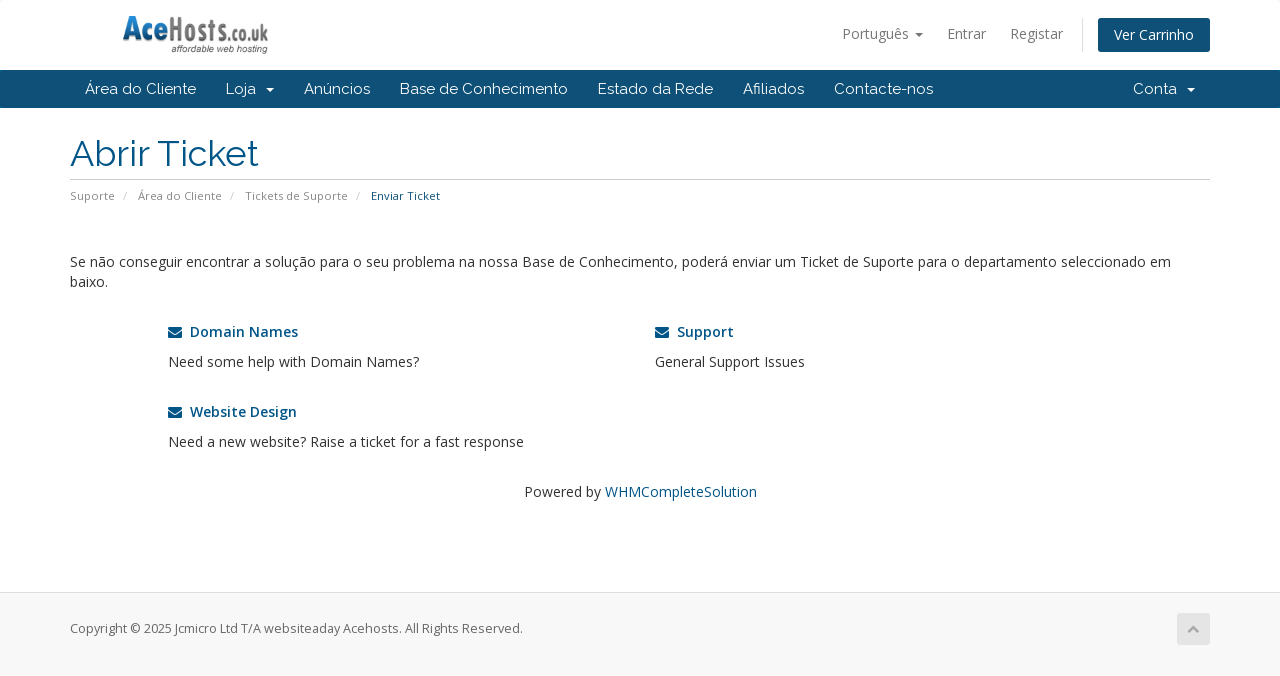

--- FILE ---
content_type: text/html; charset=utf-8
request_url: https://www.acehosts.co.uk/billing/submitticket.php?language=portuguese-pt
body_size: 3563
content:
<!DOCTYPE html>
<html lang="en">
<head>
    <meta charset="utf-8" />
    <meta http-equiv="X-UA-Compatible" content="IE=edge">
    <meta name="viewport" content="width=device-width, initial-scale=1">
    <title>Enviar Ticket - Jcmicro Ltd T/A websiteaday Acehosts</title>

    <!-- Styling -->
<link href="//fonts.googleapis.com/css?family=Open+Sans:300,400,600|Raleway:400,700" rel="stylesheet">
<link href="/billing/templates/six/css/all.min.css?v=525702" rel="stylesheet">
<link href="/billing/templates/six/css/custom.css" rel="stylesheet">

<!-- HTML5 Shim and Respond.js IE8 support of HTML5 elements and media queries -->
<!-- WARNING: Respond.js doesn't work if you view the page via file:// -->
<!--[if lt IE 9]>
  <script src="https://oss.maxcdn.com/libs/html5shiv/3.7.0/html5shiv.js"></script>
  <script src="https://oss.maxcdn.com/libs/respond.js/1.4.2/respond.min.js"></script>
<![endif]-->

<script type="text/javascript">
    var csrfToken = '95637cec22ca0d70e55742187afb1061233a4e7f',
        markdownGuide = 'Guia Markdown',
        locale = 'en',
        saved = 'guardado',
        saving = 'autosaving',
        whmcsBaseUrl = "/billing";
</script>
<script src="/billing/templates/six/js/scripts.min.js?v=525702"></script>



    

</head>
<body data-phone-cc-input="">



<section id="header">
    <div class="container">
        <ul class="top-nav">
                            <li>
                    <a href="#" class="choose-language" data-toggle="popover" id="languageChooser">
                        Português
                        <b class="caret"></b>
                    </a>
                    <div id="languageChooserContent" class="hidden">
                        <ul>
                                                            <li>
                                    <a href="/billing/submitticket.php?language=arabic">العربية</a>
                                </li>
                                                            <li>
                                    <a href="/billing/submitticket.php?language=azerbaijani">Azerbaijani</a>
                                </li>
                                                            <li>
                                    <a href="/billing/submitticket.php?language=catalan">Català</a>
                                </li>
                                                            <li>
                                    <a href="/billing/submitticket.php?language=chinese">中文</a>
                                </li>
                                                            <li>
                                    <a href="/billing/submitticket.php?language=croatian">Hrvatski</a>
                                </li>
                                                            <li>
                                    <a href="/billing/submitticket.php?language=czech">Čeština</a>
                                </li>
                                                            <li>
                                    <a href="/billing/submitticket.php?language=danish">Dansk</a>
                                </li>
                                                            <li>
                                    <a href="/billing/submitticket.php?language=dutch">Nederlands</a>
                                </li>
                                                            <li>
                                    <a href="/billing/submitticket.php?language=english">English</a>
                                </li>
                                                            <li>
                                    <a href="/billing/submitticket.php?language=estonian">Estonian</a>
                                </li>
                                                            <li>
                                    <a href="/billing/submitticket.php?language=farsi">Persian</a>
                                </li>
                                                            <li>
                                    <a href="/billing/submitticket.php?language=french">Français</a>
                                </li>
                                                            <li>
                                    <a href="/billing/submitticket.php?language=german">Deutsch</a>
                                </li>
                                                            <li>
                                    <a href="/billing/submitticket.php?language=hebrew">עברית</a>
                                </li>
                                                            <li>
                                    <a href="/billing/submitticket.php?language=hungarian">Magyar</a>
                                </li>
                                                            <li>
                                    <a href="/billing/submitticket.php?language=italian">Italiano</a>
                                </li>
                                                            <li>
                                    <a href="/billing/submitticket.php?language=macedonian">Macedonian</a>
                                </li>
                                                            <li>
                                    <a href="/billing/submitticket.php?language=norwegian">Norwegian</a>
                                </li>
                                                            <li>
                                    <a href="/billing/submitticket.php?language=portuguese-br">Português</a>
                                </li>
                                                            <li>
                                    <a href="/billing/submitticket.php?language=portuguese-pt">Português</a>
                                </li>
                                                            <li>
                                    <a href="/billing/submitticket.php?language=romanian">Română</a>
                                </li>
                                                            <li>
                                    <a href="/billing/submitticket.php?language=russian">Русский</a>
                                </li>
                                                            <li>
                                    <a href="/billing/submitticket.php?language=spanish">Español</a>
                                </li>
                                                            <li>
                                    <a href="/billing/submitticket.php?language=swedish">Svenska</a>
                                </li>
                                                            <li>
                                    <a href="/billing/submitticket.php?language=turkish">Türkçe</a>
                                </li>
                                                            <li>
                                    <a href="/billing/submitticket.php?language=ukranian">Українська</a>
                                </li>
                                                    </ul>
                    </div>
                </li>
                                        <li>
                    <a href="/billing/clientarea.php">Entrar</a>
                </li>
                                    <li>
                        <a href="/billing/register.php">Registar</a>
                    </li>
                                <li class="primary-action">
                    <a href="/billing/cart.php?a=view" class="btn">
                        Ver Carrinho
                    </a>
                </li>
                                </ul>

                    <a href="/billing/index.php" class="logo"><img src="/billing/assets/img/logo.jpg" alt="Jcmicro Ltd T/A websiteaday Acehosts"></a>
        
    </div>
</section>

<section id="main-menu">

    <nav id="nav" class="navbar navbar-default navbar-main" role="navigation">
        <div class="container">
            <!-- Brand and toggle get grouped for better mobile display -->
            <div class="navbar-header">
                <button type="button" class="navbar-toggle" data-toggle="collapse" data-target="#primary-nav">
                    <span class="sr-only">Toggle navigation</span>
                    <span class="icon-bar"></span>
                    <span class="icon-bar"></span>
                    <span class="icon-bar"></span>
                </button>
            </div>

            <!-- Collect the nav links, forms, and other content for toggling -->
            <div class="collapse navbar-collapse" id="primary-nav">

                <ul class="nav navbar-nav">

                        <li menuItemName="Home" class="" id="Primary_Navbar-Home">
        <a href="/billing/index.php">
                        Área do Cliente
                                </a>
            </li>
    <li menuItemName="Store" class="dropdown" id="Primary_Navbar-Store">
        <a class="dropdown-toggle" data-toggle="dropdown" href="#">
                        Loja
                        &nbsp;<b class="caret"></b>        </a>
                    <ul class="dropdown-menu">
                            <li menuItemName="Browse Products Services" id="Primary_Navbar-Store-Browse_Products_Services">
                    <a href="/billing/cart.php">
                                                Procurar Todos
                                            </a>
                </li>
                            <li menuItemName="Shop Divider 1" class="nav-divider" id="Primary_Navbar-Store-Shop_Divider_1">
                    <a href="">
                                                -----
                                            </a>
                </li>
                            <li menuItemName="Linux Hosting" id="Primary_Navbar-Store-Linux_Hosting">
                    <a href="/billing/cart.php?gid=1">
                                                Linux Hosting
                                            </a>
                </li>
                            <li menuItemName="Reseller Hosting" id="Primary_Navbar-Store-Reseller_Hosting">
                    <a href="/billing/cart.php?gid=2">
                                                Reseller Hosting
                                            </a>
                </li>
                            <li menuItemName="SSL Certificates" id="Primary_Navbar-Store-SSL_Certificates">
                    <a href="/billing/cart.php?gid=3">
                                                SSL Certificates
                                            </a>
                </li>
                            <li menuItemName="IT Support" id="Primary_Navbar-Store-IT_Support">
                    <a href="/billing/cart.php?gid=5">
                                                IT Support
                                            </a>
                </li>
                            <li menuItemName="The Updaters" id="Primary_Navbar-Store-The_Updaters">
                    <a href="/billing/cart.php?gid=6">
                                                The Updaters
                                            </a>
                </li>
                            <li menuItemName="Server Hosting Services" id="Primary_Navbar-Store-Server_Hosting_Services">
                    <a href="/billing/cart.php?gid=7">
                                                Server Hosting Services
                                            </a>
                </li>
                            <li menuItemName="Domain Registration" id="Primary_Navbar-Store-Domain_Registration">
                    <a href="/billing/cart.php?gid=8">
                                                Domain Registration
                                            </a>
                </li>
                            <li menuItemName="Register a New Domain" id="Primary_Navbar-Store-Register_a_New_Domain">
                    <a href="/billing/cart.php?a=add&domain=register">
                                                Registar um novo domínio
                                            </a>
                </li>
                            <li menuItemName="Transfer a Domain to Us" id="Primary_Navbar-Store-Transfer_a_Domain_to_Us">
                    <a href="/billing/cart.php?a=add&domain=transfer">
                                                Transferir um domínio para nós
                                            </a>
                </li>
                        </ul>
            </li>
    <li menuItemName="Announcements" class="" id="Primary_Navbar-Announcements">
        <a href="/billing/index.php?rp=/announcements">
                        Anúncios
                                </a>
            </li>
    <li menuItemName="Knowledgebase" class="" id="Primary_Navbar-Knowledgebase">
        <a href="/billing/index.php?rp=/knowledgebase">
                        Base de Conhecimento
                                </a>
            </li>
    <li menuItemName="Network Status" class="" id="Primary_Navbar-Network_Status">
        <a href="/billing/serverstatus.php">
                        Estado da Rede
                                </a>
            </li>
    <li menuItemName="Affiliates" class="" id="Primary_Navbar-Affiliates">
        <a href="/billing/affiliates.php">
                        Afiliados
                                </a>
            </li>
    <li menuItemName="Contact Us" class="" id="Primary_Navbar-Contact_Us">
        <a href="/billing/contact.php">
                        Contacte-nos
                                </a>
            </li>


                </ul>

                <ul class="nav navbar-nav navbar-right">

                        <li menuItemName="Account" class="dropdown" id="Secondary_Navbar-Account">
        <a class="dropdown-toggle" data-toggle="dropdown" href="#">
                        Conta
                        &nbsp;<b class="caret"></b>        </a>
                    <ul class="dropdown-menu">
                            <li menuItemName="Login" id="Secondary_Navbar-Account-Login">
                    <a href="/billing/clientarea.php">
                                                Entrar
                                            </a>
                </li>
                            <li menuItemName="Register" id="Secondary_Navbar-Account-Register">
                    <a href="/billing/register.php">
                                                Registar
                                            </a>
                </li>
                            <li menuItemName="Divider" class="nav-divider" id="Secondary_Navbar-Account-Divider">
                    <a href="">
                                                -----
                                            </a>
                </li>
                            <li menuItemName="Forgot Password?" id="Secondary_Navbar-Account-Forgot_Password?">
                    <a href="/billing/pwreset.php">
                                                Não se lembra da senha?
                                            </a>
                </li>
                        </ul>
            </li>


                </ul>

            </div><!-- /.navbar-collapse -->
        </div>
    </nav>

</section>




<section id="main-body">
    <div class="container">
        <div class="row">

                <!-- Container for main page display content -->
        <div class="col-xs-12 main-content">
                            <div class="header-lined">
    <h1>Abrir Ticket</h1>
    <ol class="breadcrumb">
            <li>
            <a href="index.php">            Suporte
            </a>        </li>
            <li>
            <a href="clientarea.php">            Área do Cliente
            </a>        </li>
            <li>
            <a href="supporttickets.php">            Tickets de Suporte
            </a>        </li>
            <li class="active">
                        Enviar Ticket
                    </li>
    </ol>
</div>

            

<br />

<p>Se não conseguir encontrar a solução para o seu problema na nossa Base de Conhecimento, poderá enviar um Ticket de Suporte para o departamento seleccionado em baixo.</p>

<br />

<div class="row">
    <div class="col-sm-10 col-sm-offset-1">
        <div class="row">
                            <div class="col-md-6 margin-bottom">
                    <p>
                        <strong>
                            <a href="/billing/submitticket.php?step=2&amp;deptid=3">
                                <i class="fa fa-envelope"></i>
                                &nbsp;Domain Names
                            </a>
                        </strong>
                    </p>
                                            <p>Need some help with Domain Names?</p>
                                    </div>
                                            <div class="col-md-6 margin-bottom">
                    <p>
                        <strong>
                            <a href="/billing/submitticket.php?step=2&amp;deptid=1">
                                <i class="fa fa-envelope"></i>
                                &nbsp;Support
                            </a>
                        </strong>
                    </p>
                                            <p>General Support Issues</p>
                                    </div>
                                    <div class="clearfix"></div>
                                            <div class="col-md-6 margin-bottom">
                    <p>
                        <strong>
                            <a href="/billing/submitticket.php?step=2&amp;deptid=2">
                                <i class="fa fa-envelope"></i>
                                &nbsp;Website Design
                            </a>
                        </strong>
                    </p>
                                            <p>Need a new website? Raise a ticket for a fast response</p>
                                    </div>
                                    </div>
    </div>
</div>

<p style="text-align:center;">Powered by <a href="https://www.whmcs.com/" target="_blank">WHMCompleteSolution</a></p>

                </div><!-- /.main-content -->
                            <div class="clearfix"></div>
        </div>
    </div>
</section>

<section id="footer">
    <div class="container">
        <a href="#" class="back-to-top"><i class="fa fa-chevron-up"></i></a>
        <p>Copyright &copy; 2025 Jcmicro Ltd T/A websiteaday Acehosts. All Rights Reserved.</p>
    </div>
</section>

<div class="modal system-modal fade" id="modalAjax" tabindex="-1" role="dialog" aria-hidden="true">
    <div class="modal-dialog">
        <div class="modal-content panel panel-primary">
            <div class="modal-header panel-heading">
                <button type="button" class="close" data-dismiss="modal">
                    <span aria-hidden="true">&times;</span>
                    <span class="sr-only">Close</span>
                </button>
                <h4 class="modal-title">Title</h4>
            </div>
            <div class="modal-body panel-body">
                Loading...
            </div>
            <div class="modal-footer panel-footer">
                <div class="pull-left loader">
                    <i class="fa fa-circle-o-notch fa-spin"></i> Loading...
                </div>
                <button type="button" class="btn btn-default" data-dismiss="modal">
                    Close
                </button>
                <button type="button" class="btn btn-primary modal-submit">
                    Submit
                </button>
            </div>
        </div>
    </div>
</div>



</body>
</html>
